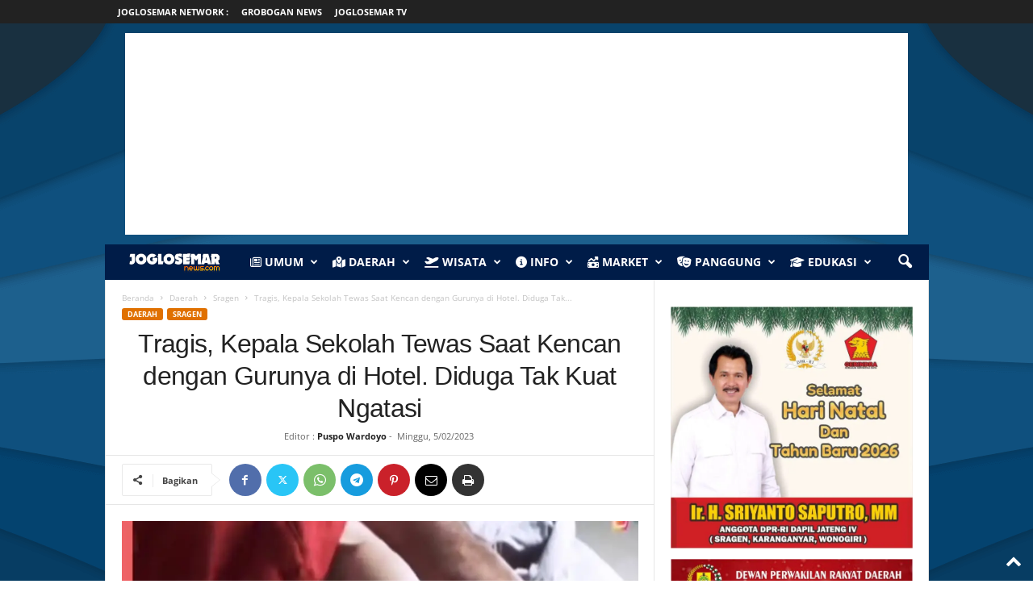

--- FILE ---
content_type: text/html; charset=UTF-8
request_url: https://joglosemarnews.com/wp-admin/admin-ajax.php?td_theme_name=Newsmag&v=5.4.3.4
body_size: -383
content:
{"553801":1228}

--- FILE ---
content_type: text/html; charset=utf-8
request_url: https://www.google.com/recaptcha/api2/aframe
body_size: 267
content:
<!DOCTYPE HTML><html><head><meta http-equiv="content-type" content="text/html; charset=UTF-8"></head><body><script nonce="dirEAJ2L4zlZLRjnzP7-Cg">/** Anti-fraud and anti-abuse applications only. See google.com/recaptcha */ try{var clients={'sodar':'https://pagead2.googlesyndication.com/pagead/sodar?'};window.addEventListener("message",function(a){try{if(a.source===window.parent){var b=JSON.parse(a.data);var c=clients[b['id']];if(c){var d=document.createElement('img');d.src=c+b['params']+'&rc='+(localStorage.getItem("rc::a")?sessionStorage.getItem("rc::b"):"");window.document.body.appendChild(d);sessionStorage.setItem("rc::e",parseInt(sessionStorage.getItem("rc::e")||0)+1);localStorage.setItem("rc::h",'1769781669162');}}}catch(b){}});window.parent.postMessage("_grecaptcha_ready", "*");}catch(b){}</script></body></html>

--- FILE ---
content_type: application/javascript; charset=utf-8
request_url: https://ads.playstream.media/api/adserver/scripts?PS_TAGID=67bc5e127dc23ca10ef5f2ec&PS_PUB_ID=67bc5d537dc23ca10ef5f223
body_size: 1952
content:
(async()=>{let g="67bc5e127dc23ca10ef5f2ec.json".split(".")[0],t="https://ads.playstream.media",a="https://prodcdn.playstream.media",o="https://ads.playstream.media",r="https://ads.playstream.media",h=window,E=h.document,i=(h,E,!E.currentScript||!E.currentScript.parentNode||"head"===E.currentScript.parentElement.tagName.toLowerCase()?E.body:E.currentScript.parentNode),v=null,k=(h.frameElement&&(h=h.parent,E=h.document),!1),l=null,D=null,s=null,d=null,P=`ps-video-slot-${g}-`+Date.now()*Math.random(),c=null,e=null,p=(h?.location?.host+h?.location?.pathname)?.replace(/\/$/,"")?.replace(/^www./,""),C=["p","article","div","h1","h2","body"],m=(e,n={},t=500)=>Promise.race([fetch(e,n),new Promise((e,n)=>setTimeout(()=>n(new Error("Request timed out")),t))]);async function y(){var{desktop:e={},mobile:n={},flagMobileSettings:t=!1}=D||{};let a=null,o=!1,{selectorArray:r=[],placeAfter:i=!1,placeAdjacent:l=!1,domainPlayerDisplay:s=!1,fallbackPos:d=!0}=(o=k&&t?(a=n,n?.mobileDFP||!1):(a=e,e?.desktopDFP||!1),a||{});var c,p,m=E?.createElement("div");if(m.id=P,m.style.setProperty("height","100%","important"),m.style.setProperty("width","100%","important"),h?.location?.href!==`${h?.location?.protocol}//${h?.location?.hostname}/`||s){if(r&&0<r?.length)for(var y of r){let e=E?.querySelector(y);if(e)return c=void 0,p=void 0,(l?(c=i?e.nextElementSibling:e.previousElementSibling,c):(p=i?e.lastElementChild:e.firstElementChild,p))?.id?.startsWith("ps-video-slot-")?(console.log("Ad container already exists for selector: "+y),!1):(l?i?e.insertAdjacentElement("afterend",m):e.insertAdjacentElement("beforebegin",m):i?e.appendChild(m):e.prepend(m),!0)}if(!(r&&0!==r?.length||o)){var f=E?.querySelector(`script[id^="PS_${g}"]`);if(f)return"head"===f?.parentElement?.tagName?.toLowerCase()?E?.body?.insertBefore(m,E?.body?.firstChild):i?f?.parentElement?.insertBefore(m,f?.nextSibling):f?.parentElement?.insertBefore(m,f),!0}if(o&&v&&(!r||0===r?.length))return v?.parentElement?.appendChild(m),!0;if(d)for(var u of C){var w=E?.querySelector(u);if(w)return l?i?w?.insertAdjacentElement("afterend",m):w?.insertAdjacentElement("beforebegin",m):i?w?.appendChild(m):w?.prepend(m),!0}}else console.log("Player is not added due to domain restriction.");return!1}async function f(){if(!h?.ps_player)return setTimeout(()=>{f()},300);e="function"==typeof h?.ps_player?.getInstance?await h.ps_player.getInstance({scriptData:D,vastData:l,templateData:d,geoData:s,positionId:P,config:c},{singleton:!D?.multiPlayer??!0}):new h.ps_player({scriptData:D,vastData:l,templateData:d,geoData:s,positionId:P,config:c})}async function n(){window?.frameElement&&(v=window?.frameElement?.parentElement,v)&&(i=v.parentElement),(async()=>{try{var e;window.frameElement&&(window.frameElement.style.display="none",e=window?.frameElement?.parentElement?.parentElement,e.style.display="flex",e.style.width="100%")}catch(e){console.log("Error while setting iframe config",e)}})();var e,n=await(async()=>!!i?.querySelector("#ps_setpos_"+g))();return n?console.log("Script already loaded, skipping initialization."):(await(async()=>{try{var e=E.createElement("div");e.id="ps_setpos_"+g,e.style.display="none",i?.appendChild(e)}catch(e){console.error("Error setting flag on main container:",e)}})(),k=await(async()=>{let n=h?.navigator?.userAgent?.toLowerCase();return["Mobile","iPhone","Android","Windows Phone","BlackBerry"].some(e=>n?.includes(e?.toLowerCase()))})()??!1,await(async()=>{try{var e=`${r}/api/adserver/json2?PS_TAGID=${g}&PS_PUB_ID=${g}&currentUrl=`+p,n=await(await fetch(e)).json();if(D=n?.scriptConfig||null,l=n?.vastTags||null,d=n?.videoPlayerData||null,n?.geo&&!n?.geo?.error)s=n?.geo||null;else try{s=await(await m("https://pro.ip-api.com/json/?fields=country,countryCode,countryCode3,region,regionName,city,district,zip,lat,lon,isp,query&key=umJEfPhjzmg4sUU",{},500)).json()}catch(e){console.log("Error fetching geo data:",e)}s=s||{country:"Unknown",countryCode:"Unknown",countryCode3:"Unknown",region:"Unknown",regionName:"Unknown",city:"Unknown",district:"Unknown",zip:"Unknown",lat:"Unknown",lon:"Unknown",isp:"Unknown",query:"Unknown"},c={trackingDomain:t,cdnDomain:a,s2sDomain:o,jsonDomain:r,jsonUrl:e}}catch(e){console.error("Error loading data:",e)}})(),D&&l&&d&&s&&P?(e=await y(),e?(h?.ps_player||await(async a=>new Promise((e,n)=>{var t=E.createElement("script");t.async=!0,t.src=a,t.onload=e,t.onerror=n,E.head.appendChild(t)}))(a+"/dependencies/common/instream/v2.0.0/js/index.min.js"),void f()):console.log("Failed to load ad container, skipping player initialization.")):console.log("Missing required data for initialization."))}(async()=>{"complete"===E?.readyState||"loading"!==E?.readyState&&!h?.loadingIndicator?await n():E?.addEventListener("DOMContentLoaded",async function(){await n()})})()})();